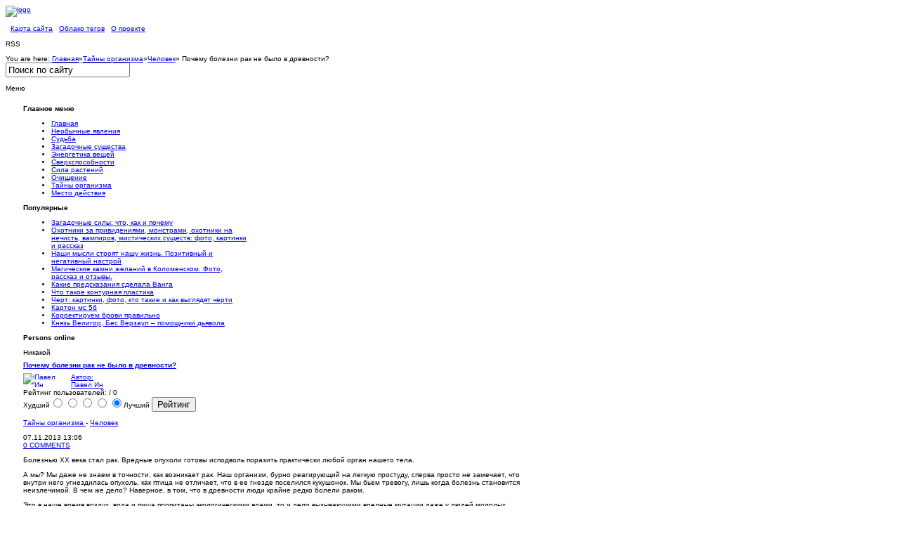

--- FILE ---
content_type: text/html; charset=utf-8
request_url: https://www.zagadochnaya-sila.ru/organizm/214-chelovek/617-rak.html
body_size: 9605
content:
<!DOCTYPE html PUBLIC "-//W3C//DTD XHTML 1.0 Transitional//EN" "http://www.w3.org/TR/xhtml1/DTD/xhtml1-transitional.dtd">
<html xmlns="http://www.w3.org/1999/xhtml" xml:lang="ru-ru" lang="ru-ru" dir="ltr" >
<head>
	
	  <base href="https://www.zagadochnaya-sila.ru/organizm/214-chelovek/617-rak.html" />
  <meta http-equiv="content-type" content="text/html; charset=utf-8" />
  <meta name="robots" content="index, follow" />
  <meta name="keywords" content="болезнь рак, как возникает рак, вредные мутации, опухоли рака" />
  <meta name="title" content=" Почему болезни рак не было в древности?" />
  <meta name="author" content="Павел Ин" />
  <meta name="description" content="Почему болезнью XX века стал рак. " />
  <title> Почему болезни рак не было в древности?</title>
  <link href="/templates/gk_hewahoo/favicon.ico" rel="shortcut icon" type="image/x-icon" />
  <link rel="stylesheet" href="/plugins/content/soc/css/soccomments.css" type="text/css" />
  <link rel="stylesheet" href="https://www.zagadochnaya-sila.ru/components/com_jcomments/tpl/default/style.css" type="text/css" />
  <link rel="stylesheet" href="https://www.zagadochnaya-sila.ru/components/com_tag/css/tagcloud.css" type="text/css" />
  <link rel="stylesheet" href="/plugins/content/relatedThumbArticles/vertical.css" type="text/css" />
  <script type="text/javascript" src="http://ajax.googleapis.com/ajax/libs/jquery/1.6.2/jquery.min.js"></script>
  <script type="text/javascript" src="/plugins/content/soc/js/jquery-ui-1.8.16.custom.min.js"></script>
  <script type="text/javascript" src="/plugins/content/soc/js/jsoccomments.js"></script>
  <script type="text/javascript" src="/media/system/js/mootools.js"></script>
  <script type="text/javascript" src="/media/system/js/caption.js"></script>
  <script type="text/javascript" src="/plugins/content/rusbuttons/odkl_share.js"></script>
  <script src="https://www.zagadochnaya-sila.ru/components/com_jcomments/js/jcomments-v2.0.js" type="text/javascript"></script>
  <script src="https://www.zagadochnaya-sila.ru/components/com_jcomments/libraries/joomlatune/ajax.js" type="text/javascript"></script>


	
<link rel="shortcut icon" href="/images/favicon.ico" />
<link rel="stylesheet" href="/templates/system/css/system.css" type="text/css" />
<link rel="stylesheet" href="/templates/system/css/general.css" type="text/css" />
<link href="https://www.zagadochnaya-sila.ru/templates/gk_hewahoo/layouts/css/layout.css" rel="stylesheet" media="all" type="text/css" />
<link href="https://www.zagadochnaya-sila.ru/templates/gk_hewahoo/css/addons.css" rel="stylesheet" media="all" type="text/css" />
<link href="https://www.zagadochnaya-sila.ru/templates/gk_hewahoo/css/modules.css" rel="stylesheet" media="all" type="text/css" />
<link href="https://www.zagadochnaya-sila.ru/templates/gk_hewahoo/css/template.css" rel="stylesheet" media="all"  type="text/css" />
<link href="https://www.zagadochnaya-sila.ru/templates/gk_hewahoo/css/menu/suckerfish.css" rel="stylesheet" media="all" type="text/css" />
<link href="https://www.zagadochnaya-sila.ru/templates/gk_hewahoo/css/joomla.css" rel="stylesheet" media="all" type="text/css" />
<link href="https://www.zagadochnaya-sila.ru/templates/gk_hewahoo/css/typography.css" rel="stylesheet" media="all" type="text/css" />
<link href="https://www.zagadochnaya-sila.ru/templates/gk_hewahoo/css/gk_stuff.css" rel="stylesheet" media="all" type="text/css" />
<link href="https://www.zagadochnaya-sila.ru/templates/gk_hewahoo/css/style1.css" rel="stylesheet" media="all" type="text/css" />
<!--[if IE 6]><link href="https://www.zagadochnaya-sila.ru/templates/gk_hewahoo/css/ie6_css.css" rel="stylesheet" type="text/css" /><![endif]-->
<!--[if IE 7]><link href="https://www.zagadochnaya-sila.ru/templates/gk_hewahoo/css/ie7_css.css" rel="stylesheet" type="text/css" /><![endif]-->
<script type="text/javascript">$template_path = 'https://www.zagadochnaya-sila.ru/templates/gk_hewahoo';</script>
<script type="text/javascript" src="https://www.zagadochnaya-sila.ru/templates/gk_hewahoo/lib/scripts/template_scripts.js"></script>

<style type="text/css">
	.template_width { width:1120px; }
	#gk_wrapper     { width:1120px; }
	#gk_mainbody    { margin: 18px 25px 0px 25px;padding:0;border-width:0;}
	#gk_left        { width:320px;margin: 0px 18px 0px 0px;padding: 0px 18px 0px 0px;border-width:0; }
	#gk_right       { width:0px;margin: 0px 0px 0px 18px;padding: 0px 0px 0px 18px;border-width:0; }
	#left_one       { width:100%;margin:0;padding:0;border-width:0; }
	#left_two       { width:100%;margin:0;padding:0;border-width:0; }
	#right_one      { width:0px;margin:0;padding:0;border-width:0; }
	#right_two      { width:100%;margin: 0px 0px 0px 18px;padding: 0px 0px 0px 18px;border-width:0; }
	#inset_left     { width:0px;margin:0;padding:0;border-width:0; }
	#inset_right    { width:0px;margin:0;padding:0;border-width:0; }
	#gk_content     { width:714px;margin:0;padding:0;border-width:0; }
	#gk_current     { width:714px;margin:0;padding:0;border-width:0; }
	#gk_bottom      { margin: 18px 25px 0px 25px;padding:0;border-width:0; }
	#gk_bottom1     { margin:0;padding:0;border-width:0; }
	#gk_bottom2     { margin:0;padding:0;border-width:0; }
	#gk_footer     { margin: 18px 25px 18px 25px;padding: 6px 0px 6px 0px;border-width:0; }
	
	
	body {
		font-size: 62.5%;
		font-family: Arial, Helvetica, sans-serif;
	}

	div.moduletable h3, 
	div.moduletable_menu h3, 
	div.moduletable_text h3, 
	div.moduletable_ver1a h3, 
	div.moduletable_ver1b h3,
	div.moduletable_ver1c h3, 
	div.moduletable_ver2a h3, 
	div.moduletable_ver2b h3,
	div.moduletable_ver2c h3,
	div#horiz-menu a.topdaddy,
	legend,
	.contentheading,
	.componentheading,
	div.joomla h1.title, 
	div.joomla div.multicolumns h1.title, 
	#jc h4 span, h1.pagetitle, 
	div.joomla div.morearticles h3,
	div.joomla div.contact h1,
	.bigfont1 h4,
	.bigfont2 h4
	{
		font-size: 100%;
		font-family: Tahoma, Geneva, sans-serif;
	}
	h4.gk_npro_header,
	.gk_is_text_block h4
	{
		font-size: 100%;
		font-family: Arial, Helvetica, sans-serif;
	}
</style>	
</head>
<body>	
	<div id="gk_popup_overlay"></div>
	<div id="gk_wrapper">
	
		
	
			
		<!-- Yandex.Metrika counter -->
<script type="text/javascript" >
   (function(m,e,t,r,i,k,a){m[i]=m[i]||function(){(m[i].a=m[i].a||[]).push(arguments)};
   m[i].l=1*new Date();k=e.createElement(t),a=e.getElementsByTagName(t)[0],k.async=1,k.src=r,a.parentNode.insertBefore(k,a)})
   (window, document, "script", "https://mc.yandex.ru/metrika/tag.js", "ym");

   ym(68728723, "init", {
        clickmap:true,
        trackLinks:true,
        accurateTrackBounce:true
   });
</script>
<noscript><div><img src="https://mc.yandex.ru/watch/68728723" style="position:absolute; left:-9999px;" alt="" /></div></noscript>
<!-- /Yandex.Metrika counter --> 
<div id="gk_header" class="clear">
	<div id="top_wrap" class="clearfix">
		<a href="/./" id="logo">
			<img src="https://www.zagadochnaya-sila.ru/templates/gk_hewahoo/images/logo.png" alt="logo"  height="48" width="421"/>
		</a>
		
		<div id="horiz-menu" class="clearfix">
			<ul class="menu" />		</div>
	</div>
		
		
		<div id="highlight" class="clear">
		<table width="100%" border="0" cellpadding="0" cellspacing="1"><tr><td nowrap="nowrap"><span class="mainlevel"> &nbsp </span><a href="/sitemap.html" class="mainlevel" >Карта сайта</a><span class="mainlevel"> &nbsp </span><a href="/tag-clouds.html" class="mainlevel" id="active_menu">Облако тегов</a><span class="mainlevel"> &nbsp </span><a href="/proekt.html" class="mainlevel" >О проекте</a><span class="mainlevel"> &nbsp </span></td></tr></table>
	</div>
		
		<div id="header" class="clear">
				<div id="header1"  style="width:100%;">
					<div class="moduletable">
					<p>RSS</p>		</div>
	
		</div>
				
			</div>
		
		<div id="addons" class="clear">
				<div id="breadcrumb">
			

		<span class="youah">
			<span>You are here:</span>
		</span>
	
	<a href="https://www.zagadochnaya-sila.ru/" class="pathway">Главная</a><span class="separator">&raquo;</span><a href="/organizm.html" class="pathway">Тайны организма</a><span class="separator">&raquo;</span><a href="/organizm/214-chelovek.html" class="pathway">Человек</a><span class="separator">&raquo;</span><span class="last"> Почему болезни рак не было в древности?</span>
		</div>
				
				<div id="search">
			<form action="index.php?searchword=Поиск по сайту&amp;ordering=&amp;searchphrase=all&amp;option=com_search" method="post">
	<div class="search">
		<input name="searchword" id="mod_search_searchword" maxlength="20" alt="Поиск" class="inputbox" type="text" size="20" value="Поиск по сайту"  onblur="if(this.value=='') this.value='Поиск по сайту';" onfocus="if(this.value=='Поиск по сайту') this.value='';" />	</div>
	<input type="hidden" name="task"   value="search" />
	<input type="hidden" name="option" value="com_search" />
	<input type="hidden" name="Itemid" value="0" />
</form>
		</div>
			</div>
			<div id="gk_banner" class="clear">
		<p>Меню</p>
	</div>
	</div>		
		
<div id="gk_mainbody" class="both_columns">
				
				<div id="gk_mainbody_wrap">
								<div id="gk_mainbody_wrap2" class="clearfix">
												
<div id="gk_left" class="column">

	<div id="gk_left_wrap">
	
				<div id="left_top" class="clear">
					<div class="moduletable_menu">
							<h3><span>Главное меню</span></h3>
			   			<div class="moduletable_content">
				<ul class="menu"><li class="level1"><a href="https://www.zagadochnaya-sila.ru/" class="level1 topdaddy"><span>Главная</span></a></li><li class="level1"><a href="/neobichno.html" class="level1 topdaddy"><span>Необычные явления</span></a></li><li class="level1"><a href="/predskazaniya.html" class="level1 topdaddy"><span>Судьба</span></a></li><li class="level1"><a href="/persons.html" class="level1 topdaddy"><span>Загадочные существа</span></a></li><li class="level1"><a href="/predmeti.html" class="level1 topdaddy"><span>Энергетика вещей</span></a></li><li class="level1"><a href="/sposobnosti.html" class="level1 topdaddy"><span>Сверхспособности</span></a></li><li class="level1"><a href="/magic.html" class="level1 topdaddy"><span>Сила растений</span></a></li><li class="level1"><a href="/iscelenie.html" class="level1 topdaddy"><span>Очищение</span></a></li><li class="level1"><a href="/organizm.html" class="level1 topdaddy"><span>Тайны организма</span></a></li><li class="level1"><a href="/mesto.html" class="level1 topdaddy"><span>Место действия</span></a></li></ul>			</div>
		</div>
	
		</div>
			
				<div id="left_col" class="clearfix">
		
						<div id="left_one" >
						<div class="moduletable">
							<h3><span>Популярные</span></h3>
			   			<div class="moduletable_content">
				<ul class="mostread">
	<li class="mostread">
		<a href="/proekt.html" class="mostread">
			Загадочные силы: что, как и почему</a>
	</li>
	<li class="mostread">
		<a href="/sposobnosti/220-medium/1562-busters.html" class="mostread">
			Охотники за привидениями, монстрами, охотники  на  нечисть, вампиров,  мистических существ: фото, картинки и рассказ</a>
	</li>
	<li class="mostread">
		<a href="/organizm/237-zdorov/797-noklger.html" class="mostread">
			Наши мысли строят нашу жизнь. Позитивный и негативный настрой</a>
	</li>
	<li class="mostread">
		<a href="/neobichno/207-ground/620-kolomenskoe.html" class="mostread">
			Магические камни желаний в Коломенском. Фото, рассказ и отзывы.</a>
	</li>
	<li class="mostread">
		<a href="/sposobnosti/220-medium/1142-predskazania.html" class="mostread">
			Какие предсказания сделала Ванга</a>
	</li>
	<li class="mostread">
		<a href="/organizm/214-chelovek/834-konturnaya-plastika-segodnya-.html" class="mostread">
			Что такое контурная пластика</a>
	</li>
	<li class="mostread">
		<a href="/persons/199-slavyan/1172-cherti.html" class="mostread">
			Черт: картинки, фото, кто такие и как выглядят черти</a>
	</li>
	<li class="mostread">
		<a href="/predmeti/213-materiya/956-karton-ms-5b.html" class="mostread">
			Картон мс 5б </a>
	</li>
	<li class="mostread">
		<a href="/organizm/214-chelovek/849-brovi.html" class="mostread">
			Корректируем брови правильно</a>
	</li>
	<li class="mostread">
		<a href="/persons/197-demonologiya/1291-olsw.html" class="mostread">
			Князь Велигор, Бес Верзаул – помощники дьявола</a>
	</li>
</ul>			</div>
		</div>
			<div class="moduletable">
							<h3><span>Persons online</span></h3>
			   			<div class="moduletable_content">
				﻿Никакой			</div>
		</div>
	
			</div>
					
								
		</div>
			
				
	</div>
	
</div>
												

<div id="gk_content" >
	
		
	
<div id="content_wrap" class="clear">
												<div id="gk_current" >
								<div id="gk_current_wrap">
																																				<div id="component_wrap" class="clear">
																																																<div id="component">
																				

<div class="joomla ">
	
	<div class="article">
	
			
				<div class="headline">
		
						<h1 class="title">
									<a href="/organizm/214-chelovek/617-rak.html"> Почему болезни рак не было в древности?</a>
							</h1>
						
		</div>
			
				
		<a href="/component/comprofiler/userprofile/admin.html"><div><img src="https://www.zagadochnaya-sila.ru/images/comprofiler/tn62_4cef6ace902da.jpg"  width="60px" align="left" style="padding-right:8px;" title="Павел Ин" alt="Павел Ин" />  Автор: <br> Павел Ин <br> </div></a>

<form method="post" action="https://www.zagadochnaya-sila.ru/organizm/214-chelovek/617-rak.html"><span class="content_rating">Рейтинг пользователей:<img src="/images/M_images/rating_star_blank.png" alt=""  /><img src="/images/M_images/rating_star_blank.png" alt=""  /><img src="/images/M_images/rating_star_blank.png" alt=""  /><img src="/images/M_images/rating_star_blank.png" alt=""  /><img src="/images/M_images/rating_star_blank.png" alt=""  />&nbsp;/&nbsp;0</span>
<br />
<span class="content_vote">Худший<input type="radio" alt="vote 1 star" name="user_rating" value="1" /><input type="radio" alt="vote 2 star" name="user_rating" value="2" /><input type="radio" alt="vote 3 star" name="user_rating" value="3" /><input type="radio" alt="vote 4 star" name="user_rating" value="4" /><input type="radio" alt="vote 5 star" name="user_rating" value="5" checked="checked" />Лучший&nbsp;<input class="button" type="submit" name="submit_vote" value="Рейтинг" /><input type="hidden" name="task" value="vote" /><input type="hidden" name="option" value="com_content" /><input type="hidden" name="cid" value="617" /><input type="hidden" name="url" value="https://www.zagadochnaya-sila.ru/organizm/214-chelovek/617-rak.html" /></span></form>	
				<p class="iteminfo">
						<span>
									<a href="/organizm.html">								Тайны организма									</a>													 - 							</span>
									<span>
									<a href="/organizm/214-chelovek.html">								Человек									</a>							</span>
					</p>
			
				<div class="articleinfo">
		
					
				<div class="date">
			
							
								<span class="created">
					07.11.2013 13:06				</span>
								
				</div>
				
						
						
						
			<div class="comments">
				<a href="/organizm/214-chelovek/617-rak.html#comments">0 COMMENTS</a>
			</div>
			
       								
									
			<div class="clear"></div>
		</div>
				
				
		<p class="book" data-n="819">Болезнью XX века стал рак. Вредные опухоли готовы исподволь поразить практически любой орган нашего тела.</p>

<p>А мы? Мы даже не знаем в точности, как возникает рак. Наш организм, бурно реагирующий на легкую простуду, сперва просто не замечает, что внутри него угнездилась опухоль, как птица не отличает, что в ее гнезде поселился кукушонок. Мы бьем тревогу, лишь когда болезнь становится неизлечимой. В чем же дело? Наверное, в том, что в древности люди крайне редко болели раком.</p>
<p class="book" data-n="820">Это в наше время воздух, вода и пища пропитаны экологическими ядами, то и дело вызывающими вредные мутации даже у людей молодых. Очевидно, прежде от рака страдали лишь люди, доживавшие до мафусаилова века. А поскольку таких было очень мало, то природа не позаботилась даже о предупредительных знаках — симптомах, которые немедленно подсказали бы о появлении опухоли. И вот, как только средняя продолжительность жизни резко увеличилась, на нас эпидемией обрушился рак.</p><div class="clearfix"></div><div class="tag">Tags:<ul><li><a href="/component/tag/болезнь%20рак.html" rel="tag" title="болезнь рак" >болезнь рак</a></li><li><a href="/component/tag/вредные%20мутации.html" rel="tag" title="вредные мутации" >вредные мутации</a></li><li><a href="/component/tag/как%20возникает%20рак.html" rel="tag" title="как возникает рак" >как возникает рак</a></li><li><a href="/component/tag/опухоли%20рака.html" rel="tag" title="опухоли рака" >опухоли рака</a></li></ul></div><div><div class='relatedArticles_textBefore'><h3>Последние материалы в этом разделе:</h3></div>
					 <div id='relatedArticles' style='border: 0pt none ; margin: 0pt; padding: 0pt; clear: both;'><div id='relatedArticles_rl1'></div>
		 			 <ul class='relatedArticles_ul_list' style='list-style-type: none;'><li id='relatedArticles_li' style='height: 74px;'>
             <div id='relatedArticles_image'>
             <a href='https://www.zagadochnaya-sila.ru/organizm/214-chelovek/1635-ugl.html' target='_top'><img id='relatedArticles_thumb' src='https://www.zagadochnaya-sila.ru//plugins/content/relatedThumbArticles/timthumb.php?src=images/stories/picture/fenix/666666666666666evody-horoshie-plohie.jpg&amp;w=75&amp;h=75&amp;zc=1'></a></div><div id='relatedArticles_title'><a href='https://www.zagadochnaya-sila.ru/organizm/214-chelovek/1635-ugl.html' target='_top'>Хорошие и плохие углеводы: как различить?</a></div>
		<div id='description'>
Крайне важно различить между собой хорошие и плохие у...</div><div id='date'></div>
		</li><li id='relatedArticles_li' style='height: 74px;'>
             <div id='relatedArticles_image'>
             <a href='https://www.zagadochnaya-sila.ru/organizm/214-chelovek/1633-maoks.html' target='_top'><img id='relatedArticles_thumb' src='https://www.zagadochnaya-sila.ru//plugins/content/relatedThumbArticles/timthumb.php?src=images/stories/picture2/gibis/4444446130_8.png&amp;w=75&amp;h=75&amp;zc=1'></a></div><div id='relatedArticles_title'><a href='https://www.zagadochnaya-sila.ru/organizm/214-chelovek/1633-maoks.html' target='_top'>Здоровый сон человека: как добиться, причины нарушений сна</a></div>
		<div id='description'>
Стрессы, психологические расстройства и смена часовы...</div><div id='date'></div>
		</li><li id='relatedArticles_li' style='height: 74px;'>
             <div id='relatedArticles_image'>
             <a href='https://www.zagadochnaya-sila.ru/organizm/214-chelovek/1632-lokj.html' target='_top'><img id='relatedArticles_thumb' src='https://www.zagadochnaya-sila.ru//plugins/content/relatedThumbArticles/timthumb.php?src=images/stories/picture2/horek/555555t3ugxov19t0kuguxhghh78qo.jpg&amp;w=75&amp;h=75&amp;zc=1'></a></div><div id='relatedArticles_title'><a href='https://www.zagadochnaya-sila.ru/organizm/214-chelovek/1632-lokj.html' target='_top'>Как ребенок изучает свое тело</a></div>
		<div id='description'>
На первом году жизни младенец делает большой скачок в...</div><div id='date'></div>
		</li><li id='relatedArticles_li' style='height: 74px;'>
             <div id='relatedArticles_image'>
             <a href='https://www.zagadochnaya-sila.ru/organizm/214-chelovek/1623-nuhfre.html' target='_top'><img id='relatedArticles_thumb' src='https://www.zagadochnaya-sila.ru//plugins/content/relatedThumbArticles/timthumb.php?src=images/stories/picture/ciklop/000000000000000000pochki.jpg&amp;w=75&amp;h=75&amp;zc=1'></a></div><div id='relatedArticles_title'><a href='https://www.zagadochnaya-sila.ru/organizm/214-chelovek/1623-nuhfre.html' target='_top'>Зачем и как делать почечные анализы. Роль почек </a></div>
		<div id='description'>
Человеческий организм образует большое количество п�...</div><div id='date'></div>
		</li><li id='relatedArticles_li' style='height: 74px;'>
             <div id='relatedArticles_image'>
             <a href='https://www.zagadochnaya-sila.ru/organizm/214-chelovek/1614-im.html' target='_top'><img id='relatedArticles_thumb' src='https://www.zagadochnaya-sila.ru//plugins/content/relatedThumbArticles/timthumb.php?src=images/stories/picture2/horek/000000000111160812_16x9.jpg&amp;w=75&amp;h=75&amp;zc=1'></a></div><div id='relatedArticles_title'><a href='https://www.zagadochnaya-sila.ru/organizm/214-chelovek/1614-im.html' target='_top'>Почему импотенция  главный страх в жизни каждого мужчины</a></div>
		<div id='description'>
Для мужчины ничего не может быть страшнее, чем сексуа�...</div><div id='date'></div>
		</li></ul></div><div></div><center>relatedArticles</center></div>		
		<style>
.butsclear  {
clear:both;
content:"";
display:block;
height:0;
font-size:0;
visibility:hidden;} 
.allbuts {display:block;float:left;}
.buttons{
font-size: 13px;            /* размер шрифта */
font-weight: bold;         /* стиль текста: жирный */			
padding:5px;               /* отступ от границ */border:1px solid #CCC;   /* толщина и цвет рамки */background: #FDFFBC;   /* фоновый цвет */
display:block;
float:left;
}
.allbuts a { height:48px ;width:48px; display:block; float:left; padding-right:10px;} 
.buttons .allbuts a div{
border: none;
opacity:1.0;                 /* непрозрачность: 100% */
}
 
.buttons .allbuts a:hover div{
border: none;
opacity:0.7;                 /* непрозрачность: 70% */
}
.buts48 {
background: url(/plugins/content/rusbuttons/set2-48.png) no-repeat;
width:48px;
height:48px;
float:left;
display:block;
}
#ibuts2 {background-position:-48px 0px;}
#ibuts3 {background-position:-96px 0px;}
#ibuts4 {background-position:-144px 0px;}
#ibuts5 {background-position:-192px 0px;}
#ibuts6 {background-position:-240px 0px;}
#ibuts7 {background-position:-288px 0px;}
#ibuts8 {background-position:-336px 0px;}
#ibuts9 {background-position:-384px 0px;}
div.butscopy {font-size:8px; display:block;float:right; clear:left; }
div.butscopy a {color:lightgray;}
div.butscopy a:hover {color:gray;}
</style>
<div class="buttons"><div class="butspre">Понравилось? Можно легко и быстро поделиться материалом с друзьями в полюбившихся сервисах:</div><div class="allbuts">
<a rel="nofollow" target="_blank" href="http://twitter.com/home?status=Art+-++%D0%9F%D0%BE%D1%87%D0%B5%D0%BC%D1%83+%D0%B1%D0%BE%D0%BB%D0%B5%D0%B7%D0%BD%D0%B8+%D1%80%D0%B0%D0%BA+%D0%BD%D0%B5+%D0%B1%D1%8B%D0%BB%D0%BE+%D0%B2+%D0%B4%D1%80%D0%B5%D0%B2%D0%BD%D0%BE%D1%81%D1%82%D0%B8%3F%3A+https%3A%2F%2Fwww.zagadochnaya-sila.ru%2Forganizm%2F214-chelovek%2F617-rak.html" title="Добавить в Twitter"><div class="buts48" id="ibuts1" title="Опубликовать в Twitter" alt="Опубликовать в Twitter"></div></a>
 
<a rel="nofollow" target="blank" href="http://www.facebook.com/sharer.php?u=https%3A%2F%2Fwww.zagadochnaya-sila.ru%2Forganizm%2F214-chelovek%2F617-rak.html"><div class="buts48" id="ibuts2"  title="Написать в Facebook" alt="Написать в Facebook" ></div></a>
 
<a rel="nofollow" target="_blank" href="http://vkontakte.ru/share.php?url=https%3A%2F%2Fwww.zagadochnaya-sila.ru%2Forganizm%2F214-chelovek%2F617-rak.html" ><div class="buts48" id="ibuts3"  title="Поделиться ВКонтакте" alt="Поделиться ВКонтакте" ></div></a>

 

 
<a rel="nofollow" target="_blank" href="http://www.livejournal.com/update.bml?event=https%3A%2F%2Fwww.zagadochnaya-sila.ru%2Forganizm%2F214-chelovek%2F617-rak.html&subject=+%D0%9F%D0%BE%D1%87%D0%B5%D0%BC%D1%83+%D0%B1%D0%BE%D0%BB%D0%B5%D0%B7%D0%BD%D0%B8+%D1%80%D0%B0%D0%BA+%D0%BD%D0%B5+%D0%B1%D1%8B%D0%BB%D0%BE+%D0%B2+%D0%B4%D1%80%D0%B5%D0%B2%D0%BD%D0%BE%D1%81%D1%82%D0%B8%3F" ><div class="buts48" id="ibuts5"  title="Записать себе в LiveJournal" alt="Записать себе в LiveJournal" ></div></a>
 
<a rel="nofollow" target="_blank" href="http://connect.mail.ru/share?share_url=https%3A%2F%2Fwww.zagadochnaya-sila.ru%2Forganizm%2F214-chelovek%2F617-rak.html" ><div class="buts48" id="ibuts6"  title="Показать В Моем Мире" alt="Показать В Моем Мире" ></div></a>
 
<a rel="nofollow" target="_blank" href="http://www.liveinternet.ru/journal_post.php?action=n_add&cnurl=https%3A%2F%2Fwww.zagadochnaya-sila.ru%2Forganizm%2F214-chelovek%2F617-rak.html&cntitle=+%D0%9F%D0%BE%D1%87%D0%B5%D0%BC%D1%83+%D0%B1%D0%BE%D0%BB%D0%B5%D0%B7%D0%BD%D0%B8+%D1%80%D0%B0%D0%BA+%D0%BD%D0%B5+%D0%B1%D1%8B%D0%BB%D0%BE+%D0%B2+%D0%B4%D1%80%D0%B5%D0%B2%D0%BD%D0%BE%D1%81%D1%82%D0%B8%3F" ><div class="buts48" id="ibuts7"  title="В дневник на LI.RU" alt="В дневник на LI.RU" ></div></a>

 
<a rel="nofollow" target="_blank" href="http://my.ya.ru/posts_add_link.xml?URL=https%3A%2F%2Fwww.zagadochnaya-sila.ru%2Forganizm%2F214-chelovek%2F617-rak.html&title=+%D0%9F%D0%BE%D1%87%D0%B5%D0%BC%D1%83+%D0%B1%D0%BE%D0%BB%D0%B5%D0%B7%D0%BD%D0%B8+%D1%80%D0%B0%D0%BA+%D0%BD%D0%B5+%D0%B1%D1%8B%D0%BB%D0%BE+%D0%B2+%D0%B4%D1%80%D0%B5%D0%B2%D0%BD%D0%BE%D1%81%D1%82%D0%B8%3F" ><div class="buts48" id="ibuts8"  title="Поделиться ссылкой на Я.ру" alt="Поделиться ссылкой на Я.ру"></div></a>

<a rel="nofollow" href="https://www.zagadochnaya-sila.ru/organizm/214-chelovek/617-rak.html" target="_blank" class="soc-but-classmates" onclick="ODKL.Share(this);return false;"><div class="buts48" id="ibuts9" title="Поделиться ссылкой в Одноклассниках" alt="Поделиться ссылкой в Одноклассниках"></div></a>
</div>
</div><div class="butsclear"></div>

<script type="text/javascript">
var jcomments=new JComments(617, 'com_content','https://www.zagadochnaya-sila.ru/index.php?option=com_jcomments&tmpl=component&lang=');
jcomments.setList('comments-list');
</script>
<div id="jc">
<div id="comments"></div>
<h4>Добавить комментарий</h4>
<a id="addcomments" href="#addcomments"></a>
<form id="comments-form" name="comments-form" action="javascript:void(null);">
<p>
	<input id="comments-form-name" type="text" name="name" value="" maxlength="40" size="22" tabindex="1" />
	<label for="comments-form-name">Имя (обязательное)</label>
</p>
<p>
	<textarea id="comments-form-comment" name="comment" cols="65" rows="8" tabindex="4"></textarea>
</p>
<p>
	<img class="captcha" onclick="jcomments.clear('captcha');" id="comments-form-captcha-image" name="captcha-image" src="https://www.zagadochnaya-sila.ru/index.php?option=com_jcomments&amp;task=captcha&amp;tmpl=component&amp;ac=40880" width="120" height="60" alt="Защитный код" /><br />
	<span class="captcha" onclick="jcomments.clear('captcha');">Обновить</span><br />
	<input class="captcha" id="comments-form-captcha" type="text" name="captcha-refid" value="" size="5" tabindex="6" /><br />
</p>
<div id="comments-form-buttons">
	<div class="btn" id="comments-form-send"><div><a href="#" tabindex="7" onclick="jcomments.saveComment();return false;" title="Отправить (Ctrl+Enter)">Отправить (Ctrl+Enter)</a></div></div>
	<div class="btn" id="comments-form-cancel" style="display:none;"><div><a href="#" tabindex="8" onclick="return false;" title="Отменить">Отменить</a></div></div>
	<div style="clear:both;"></div>
</div>
	<input type="hidden" name="object_id" value="617" />
	<input type="hidden" name="object_group" value="com_content" />
</form>

<script type="text/javascript">
function JCommentsInitializeForm()
{
	var jcEditor = new JCommentsEditor('comments-form-comment', true);
	jcEditor.initSmiles('https://www.zagadochnaya-sila.ru/components/com_jcomments/images/smiles');
	jcEditor.addSmile(':D','laugh.gif');
	jcEditor.addSmile(':lol:','lol.gif');
	jcEditor.addSmile(':-)','smile.gif');
	jcEditor.addSmile(';-)','wink.gif');
	jcEditor.addSmile('8)','cool.gif');
	jcEditor.addSmile(':-|','normal.gif');
	jcEditor.addSmile(':-*','whistling.gif');
	jcEditor.addSmile(':oops:','redface.gif');
	jcEditor.addSmile(':sad:','sad.gif');
	jcEditor.addSmile(':cry:','cry.gif');
	jcEditor.addSmile(':o','surprised.gif');
	jcEditor.addSmile(':-?','confused.gif');
	jcEditor.addSmile(':-x','sick.gif');
	jcEditor.addSmile(':eek:','shocked.gif');
	jcEditor.addSmile(':zzz','sleeping.gif');
	jcEditor.addSmile(':P','tongue.gif');
	jcEditor.addSmile(':roll:','rolleyes.gif');
	jcEditor.addSmile(':sigh:','unsure.gif');
	jcEditor.addCounter(1000, 'Осталось:', ' символов', 'counter');
	jcomments.setForm(new JCommentsForm('comments-form', jcEditor));
}
setTimeout(JCommentsInitializeForm, 100);
</script>
<div id="comments-footer" align="center"><a href="http://www.joomlatune.ru" title="JComments" target="_blank">JComments</a></div>
<script type="text/javascript">
jcomments.setAntiCache(1,1,0);
</script> 
</div>
	</div>
	
</div>
																</div>
																																												</div>
																																</div>
				</div>
								</div>
	
	
<div id="content_bottom" class="clear">
												<div class="users_wrap">
								<div class="content_users clearfix">
																																																<div class="us_width-100 last-child">
																
												</div>
																																																								</div>
				</div>
								</div>
	
</div>

												
								</div>
				</div>
</div>
	
			
		
<div id="gk_footer" class="clearfix">
								<div id="footer_menu">
								
				</div>
								
								
				<!-- Copyright Information -->
				<div id="informations">
								Design GavickPro				</div>
</div>		
	</div>
	
	
<!-- /mod_php version 1.0.0.Alpha1-J1.5 (c) www.fijiwebdesign.com -->
 <table border="0">
    <tbody>
        <tr>
            <td>
<!--LiveInternet counter--><script type="text/javascript">
document.write('<a href="//www.liveinternet.ru/click" '+
'target="_blank"><img src="//counter.yadro.ru/hit?t14.10;r'+
escape(document.referrer)+((typeof(screen)=='undefined')?'':
';s'+screen.width+'*'+screen.height+'*'+(screen.colorDepth?
screen.colorDepth:screen.pixelDepth))+';u'+escape(document.URL)+
';h'+escape(document.title.substring(0,150))+';'+Math.random()+
'" alt="" title="LiveInternet: показано число просмотров за 24'+
' часа, посетителей за 24 часа и за сегодня" '+
'border="0" width="88" height="31"><\/a>')
</script><!--/LiveInternet-->

</td>
<td>
<!-- Rating Mail.ru counter -->
<script type="text/javascript">
var _tmr = window._tmr || (window._tmr = []);
_tmr.push({id: "2289776", type: "pageView", start: (new Date()).getTime()});
(function (d, w, id) {
  if (d.getElementById(id)) return;
  var ts = d.createElement("script"); ts.type = "text/javascript"; ts.async = true; ts.id = id;
  ts.src = "https://top-fwz1.mail.ru/js/code.js";
  var f = function () {var s = d.getElementsByTagName("script")[0]; s.parentNode.insertBefore(ts, s);};
  if (w.opera == "[object Opera]") { d.addEventListener("DOMContentLoaded", f, false); } else { f(); }
})(document, window, "topmailru-code");
</script><noscript><div>
<img src="https://top-fwz1.mail.ru/counter?id=2289776;js=na" style="border:0;position:absolute;left:-9999px;" alt="Top.Mail.Ru" />
</div></noscript>
<!-- //Rating Mail.ru counter -->
<!-- Rating Mail.ru logo -->
<a href="https://top.mail.ru/jump?from=2289776">
<img src="https://top-fwz1.mail.ru/counter?id=2289776;t=501;l=1" style="border:0;" height="31" width="88" alt="Top.Mail.Ru" /></a>
<!-- //Rating Mail.ru logo -->


</td>
<td> 
</td>
<td>
  </td>

  </tr>
    </tbody>
</table>

<!-- mod_php version 1.0.0.Alpha1-J1.5/ -->

	
	</body>
</html>